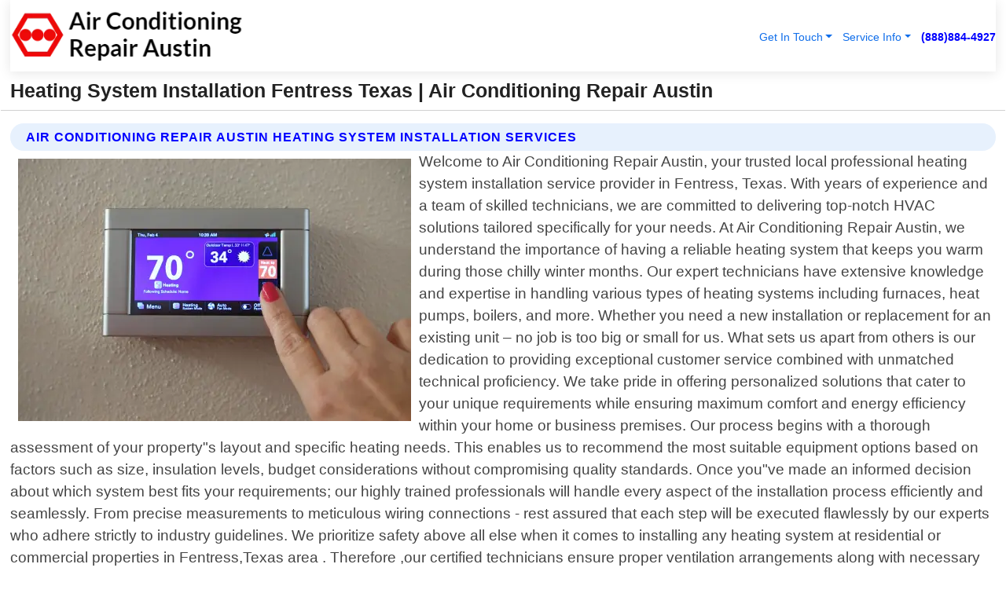

--- FILE ---
content_type: text/html; charset=utf-8
request_url: https://www.airconditioningrepairaustin.com/heating-system-installation-fentress-texas
body_size: 14791
content:

<!DOCTYPE html>
<html lang="en">
<head id="HeaderTag"><link rel="preconnect" href="//www.googletagmanager.com/" /><link rel="preconnect" href="//www.google-analytics.com" /><link rel="preconnect" href="//maps.googleapis.com/" /><link rel="preconnect" href="//maps.gstatic.com/" /><title>
	Heating System Installation Fentress Texas
</title><meta charset="utf-8" /><meta content="width=device-width, initial-scale=1.0" name="viewport" /><link id="favicon" href="/Content/Images/1398/FAVICON.png" rel="icon" /><link id="faviconapple" href="/assets/img/apple-touch-icon.png" rel="apple-touch-icon" /><link rel="preload" as="script" href="//cdn.jsdelivr.net/npm/bootstrap@5.3.1/dist/js/bootstrap.bundle.min.js" />
<link rel="canonical" href="https://www.airconditioningrepairaustin.com/heating-system-installation-fentress-texas" /><meta name="title" content="Heating System Installation Fentress Texas " /><meta name="description" content="Heating System Installation Fentress Texas by Air Conditioning Repair Austin, A Professional Heating and Air Conditioning Services" /><meta name="og:title" content="Heating System Installation Fentress Texas " /><meta name="og:description" content="Heating System Installation Fentress Texas by Air Conditioning Repair Austin, A Professional Heating and Air Conditioning Services" /><meta name="og:site_name" content="https://www.AirConditioningRepairAustin.com" /><meta name="og:type" content="website" /><meta name="og:url" content="https://www.airconditioningrepairaustin.com/heating-system-installation-fentress-texas" /><meta name="og:image" content="https://www.AirConditioningRepairAustin.com/Content/Images/1398/LOGO.webp" /><meta name="og:image:alt" content="Air Conditioning Repair Austin Logo" /><meta name="geo.region" content="US-TX"/><meta name="geo.placename" content="Fentress" /><meta name="geo.position" content="29.7647;-97.7713" /><meta name="ICBM" content="29.7647,-97.7713" /><script type="application/ld+json">{"@context": "https://schema.org","@type": "LocalBusiness","name": "Air Conditioning Repair Austin","address": {"@type": "PostalAddress","addressLocality": "Las Vegas","addressRegion": "NV","postalCode": "89178","addressCountry": "US"},"priceRange":"$","image": "https://www.AirConditioningRepairAustin.com/content/images/1398/logo.png","email": "support@AirConditioningRepairAustin.com","telephone": "+18888844927","url": "https://www.airconditioningrepairaustin.com/fentress-texas-services","@id":"https://www.airconditioningrepairaustin.com/fentress-texas-services","paymentAccepted": [ "cash","check","credit card", "invoice" ],"openingHours": "Mo-Su 00:00-23:59","openingHoursSpecification": [ {"@type": "OpeningHoursSpecification","dayOfWeek": ["Monday","Tuesday","Wednesday","Thursday","Friday","Saturday","Sunday"],"opens": "00:00","closes": "23:59"} ],"geo": {"@type": "GeoCoordinates","latitude": "36.1753","longitude": "-115.1364"},"hasOfferCatalog": {"@context": "http://schema.org","@type": "OfferCatalog","name": "Heating and Air Conditioning services","@id": "https://www.airconditioningrepairaustin.com/heating-system-installation-fentress-texas","itemListElement":[ { "@type":"OfferCatalog", "name":"Air Conditioning Repair Austin Services","itemListElement": []}]},"areaServed":[{ "@type":"City","name":"Fentress Texas","@id":"https://www.airconditioningrepairaustin.com/fentress-texas-services"}]}</script></head>
<body id="body" style="display:none;font-family: Arial !important; width: 100% !important; height: 100% !important;">
    
    <script src="https://code.jquery.com/jquery-3.7.1.min.js" integrity="sha256-/JqT3SQfawRcv/BIHPThkBvs0OEvtFFmqPF/lYI/Cxo=" crossorigin="anonymous" async></script>
    <link rel="preload" as="style" href="//cdn.jsdelivr.net/npm/bootstrap@5.3.1/dist/css/bootstrap.min.css" onload="this.onload=null;this.rel='stylesheet';" />
    <link rel="preload" as="style" href="/resource/css/master.css" onload="this.onload=null;this.rel='stylesheet';" />

    <form method="post" action="./heating-system-installation-fentress-texas" id="mainForm">
<div class="aspNetHidden">
<input type="hidden" name="__VIEWSTATE" id="__VIEWSTATE" value="rk14Wgx+IpN8a+9mWi7yIEh1j46dFMiHiJBHaqaSHwC/s2FBLqPcwAaD46WVrEceK+bp5idZwKcb9pTB0bbFE4BRwabH3OHMf3llS4RkKM0=" />
</div>

<div class="aspNetHidden">

	<input type="hidden" name="__VIEWSTATEGENERATOR" id="__VIEWSTATEGENERATOR" value="1B59457A" />
	<input type="hidden" name="__EVENTVALIDATION" id="__EVENTVALIDATION" value="w18gv2BeLqZgNeEVbI2M8W1UUvihURe/a5pDUm4uNNBlzM12Ocun+pi3870gGxe7KAZGp80QbdoRZhQ3hDmiaxXNiPY92v1HyQVNgjgonCLuF/dTD6T9LF4OSFrvn+BsmJ5mdXeaccIs2fPe2T6UCmE6NDBswX4FIktCMtQ/V4W0X5d8PZT8dvpc3KC8UlatGtAjJMR93ixb9EYmjTS2Qa+qMSkr0BjsvDBT9Femya6M/1cA7Y4dm0Bc/K4S6+YuIeqU+X1TSWOrRvXwtOrd5zkjjktNvRN7f+3DzfKffboO8qFoBlk+DcfHyr1aUlt+agqic1gWRs7fZPq8k74f/ULyCxm0D6Nk+G3O301puYyd0NWC+Q9OhPdIbSM1UxtkkBD2oTNO6IgLC9Guq/Sk6AergUs9Zh7b8+oW/RIGv4Sm+YHxxZpzMbs/y3Qsh9RT8mvBZkkIB75S7h2fvDY7P+1X5p/ckq0Q/VcvlghYbi8MpMqnSrr43guEQr9jpydZ4pEsjzVZbTcT7cvXfZt/5tM7a4QOVwjShHXNbm4hbe0o0ZfSQM4V6c1Rr8EfAQLIb9l+vJ1BwfMkQ4baS0iHs20iLZCzGTDemHHjMvfIHfGJVFLqRGYqjMPEkDNZDgQw0La3sGNmJReFETW9G2eAUk/0qeR9AchBapyg32g2O+Fp9roy0Ru0x+zWXMhJyH50h9YlsApoi3BXZDHQLrWhXBMPeY8sehh/HvBHrq4RtsyiX0UKcy1Qiu/SUw4PeoEVvtXd84VhQ6dKm+FE6XlAAUsPs7tFdBrWzorl0oDOaAwVHQ7MtVkFC0zpbYxqK4ok56w/BUJIA4OQVUKEWVfwQrMkyh8vEiyLc8ejNFWgRcmKseIlC2EQK/KAYiTtB/Si0qv6VHKNpG19VhdKaKQvpett2GkBmKzLKy7iDQY3dBcFPf4azYZ22+jwAyLXKRS/Pwe4JF2rEG8dBXxSGxA23RSlL1WyINCm0i1Tbza+rBP8EVhBTXt05IQkEdWVi7LzNTqRTs2B6y8xYUI8WRuaMzpVzUfN3HeVHE18j0zubvL8nzIX/ucB48f0qEWxrPoFOD83K7GFUxunYxBveptp0xmBQD8soSyxP3JkkO+SVswda0//VmWBoQU18b5bLHbza9DMNLjlcqMASh20B3k5828jZYUTi6f2+DX5vYlptkP3ZpDdfkBsyTqj+zWSjuoSSgPFgLUxqdsKJnMeBZhHKlMcjGOD/qEfJhi9aWoE/2rHACck/Z9mBbukv8athchlzdaKGXgaZa0w+xIwaxmfvxWCtQa1MOTy8F/5c2xxQJVHunxUudXu22Eli3k869eo74Ervtx4r8Xpj2w8N02daIuvsQI7EFYW92uwPjvQPZocBzhbQPMTt+xOH3CYGHibsMXPVrOJZZuMnnrlk7aMnu2kjQtz8Mvs+waNS32AJgfxiJBOzO0kE+cfHsFeDYlZquHX1kTl/CuybEkKrFy9wF4bWj5QsNnJJIJ3F5i7Kpc1h4Nnz8J4uL+EIE6Ng+FDhYr6PBSig66FHHXM3lq0NTYwRU2Xu+13AJM0roxOoyzDmdKStQCywjWkuuhYKOlSBPTWHVxfVaEThCdS29t5PNf97eZ+WoSpRhRT+mtljcEoGw0SeF+61CieXJuDDA4cYrflWQI61XtK/kRdY6LDATe+kzPoTFMwteGBHDvSj//flU+bUzokSBvneps9F8L3AuuxCNn0GKl+OKZfCVA+9BzFdCB5tX8KGi3QpJTbVyydt+iOnUypSV6WCs3tkx/BefMCfsd7XZ4Mz2NdlbXWHoJrGtvJxg6BWkd33ou64njqRwekb5zHKPCaVT4tyy3s4mhxDPM7VkqYHQzNvpAdSX+D9cOX6qXGLM+kyGEnsTnXXem3MBkdB7arQBcXwALfgVrC5/Hjkq+xiM4y/XdE0Nq2ICluHbWz+ySTvq5gkewyLnpnMY1s5wjneTffL4/FEyWLrh2wnq78dFL382thPFgPkZhlCmVCMK3Oi0VFEwVyUZ3QvRhtXa7CNlyOYhzyXABkLNeYp+5hVYOFjhv4ze/WhithpkmTxT0ID2VmUU8sqMmc8JEw+vVNfgVXg2qswax4yrq9uiPLm6FYx0FgyiHYin3ef2NghFNvUjwvV8Vb4enOf9UdbASg1Dtl07bZDCj+uw2EdohLZkHA3HY8oQT/3gL7hKPqZAjCEMm8/wEOHpMcKgwbE6c0MKEKlxIwjv4HQNfCKfx7sc9sDt56WELXtdhV0QYWwPasLZ+IDZX/3jg3/JCUaE0yLXyHnWI5viipk6Dpf6K94OvnqqNrMS7ikT+WxKe5xapekkudGXB8Ils4m56VcXgO2Uf3H/3siRGhphVI+EEs5StGS1K7RXOE4FuwRCFhDjF+RV1ONKYin2Jox/ADe0UZkL+A6DeED3MgnJ4wYX3tplkHmVlPYQeeWSwvHkbVCawvHYH7gUEobBbN03rNOEZcWWOiZeQNo0gU6t3jAAEMP8FqFW6iVVI32P7v+poPJX9451q79gfvoEGOdcehl0BBMq1UfuvqOZdB5OWVUopgKw7dawBx3fqHVrn/0Hejg1Y/NRnQkI/rqG6Z+ojEzXkDZo/QevzcTe2G5RUNtI5ff45IE+LCyeZn2VMFUzK2gFRPGtKN3X+sea7ih/Xi3J8KF+LrHubJlJkDUlPNwiJJbYmCt8HLqWyr77ChZLby6hxcDRHCWkAtNI6rDCUFifxsyvOv4GASZPhJm/ScSPUWPh6JZwkdxYpAKGAEmjXt/[base64]" />
</div>
        <div id="ButtonsHidden" style="display:none;">
            <input type="submit" name="ctl00$ContactMessageSend" value="Send Contact Message Hidden" id="ContactMessageSend" />
        </div>
        <input name="ctl00$contact_FirstName" type="hidden" id="contact_FirstName" />
        <input name="ctl00$contact_LastName" type="hidden" id="contact_LastName" />
        <input name="ctl00$contact_EmailAddress" type="hidden" id="contact_EmailAddress" />
        <input name="ctl00$contact_PhoneNumber" type="hidden" id="contact_PhoneNumber" />
        <input name="ctl00$contact_Subject" type="hidden" id="contact_Subject" />
        <input name="ctl00$contact_Message" type="hidden" id="contact_Message" />
        <input name="ctl00$contact_ZipCode" type="hidden" id="contact_ZipCode" />
        <input type="hidden" id="masterJsLoad" name="masterJsLoad" value="" />
        <input name="ctl00$ShowConnectorModal" type="hidden" id="ShowConnectorModal" value="true" />
        <input name="ctl00$UseChatModule" type="hidden" id="UseChatModule" />
        <input name="ctl00$metaId" type="hidden" id="metaId" value="1398" />
        <input name="ctl00$isMobile" type="hidden" id="isMobile" />
        <input name="ctl00$affId" type="hidden" id="affId" />
        <input name="ctl00$referUrl" type="hidden" id="referUrl" />
        <input name="ctl00$businessId" type="hidden" id="businessId" value="10010146" />
        <input name="ctl00$stateId" type="hidden" id="stateId" />
        <input name="ctl00$businessPublicPhone" type="hidden" id="businessPublicPhone" />
        <input type="hidden" id="cacheDate" value="1/25/2026 6:23:24 AM" />
        <input name="ctl00$BusinessIndustryPriceCheckIsAffiliate" type="hidden" id="BusinessIndustryPriceCheckIsAffiliate" value="0" />
        
        <div class="form-group">
            <header id="header" style="padding: 0 !important;"><nav class="navbar navbar-expand-sm bg-white navbar-light"><a class="navbar-brand" href="/home" title="Air Conditioning Repair Austin Heating And Air Conditioning Services"><img src="/content/images/1398/logo.webp" class="img-fluid imgmax500" width="500" height="auto" alt="Air Conditioning Repair Austin Heating And Air Conditioning Services" style="height: calc(60px + 0.390625vw) !important;width:auto;" title="Air Conditioning Repair Austin Logo"></a> <div class="collapse navbar-collapse justify-content-end" id="collapsibleNavbar"> <ul class="navbar-nav"> <li class="nav-item dropdown"> &nbsp; <a class="navlink dropdown-toggle" href="#" role="button" data-bs-toggle="dropdown">Get In Touch</a>&nbsp; <ul class="dropdown-menu"><li><a class="dropdown-item" href="/about" title="About Air Conditioning Repair Austin">About Us</a></li><li><a class="dropdown-item" href="/contact" title="Contact Air Conditioning Repair Austin">Contact Us</a></li><li><a class="dropdown-item" href="#" onclick="openInstaConnectModal();" title="Instantly Connect With Air Conditioning Repair Austin">InstaConnect With Us</span></li><li><a class="dropdown-item" href="/quoterequest" title="Request A Quote From {meta.CompanyName}">Request A Quote</a></li></ul> </li> <li class="nav-item dropdown"> &nbsp;<a class="navlink dropdown-toggle" href="#" role="button" data-bs-toggle="dropdown">Service Info</a>&nbsp; <ul class="dropdown-menu"> <li><a class="dropdown-item" href="/ourservices" title="Air Conditioning Repair Austin Services">Services</a></li><li><a class="dropdown-item" href="/serviceareas" title="Air Conditioning Repair Austin Service Area">Service Area</a></li></ul> </li></ul> </div><div><button class="navbar-toggler" type="button" data-bs-toggle="collapse" data-bs-target="#collapsibleNavbar" title="show navigation menu"> <span class="navbar-toggler-icon"></span></button>&nbsp;<span class="navlink fontbold" style="color:blue !important;" onclick="openInstaConnectModal();" title="Click to have us call you">(888)884-4927</span></div></nav></header>

            <div id="topNav" class="hdrNav"></div>

            <h1 id="H1Tag" class="h1Main">Heating System Installation Fentress Texas  | Air Conditioning Repair Austin</h1>
            <h2 id="H2Tag" class="h2Main">Air Conditioning Repair Austin - Heating System Installation in Fentress Texas</h2>


            <div id="hero" class="row" style="display: none;">
                

            </div>
            <div id="main" class="row">
                <hr />
                
    <div id="MAINCONTENT_MainContent"><div class="section-title"><h2 class="h2Main">Air Conditioning Repair Austin Heating System Installation Services </h2></div><picture><source data-srcset="/images/1398/heating-system-installation-fentress-texas.webp" type="image/webp" srcset="data:,1w"/><source data-srcset="/images/1398/heating-system-installation-fentress-texas.jpg" type="image/jpeg" srcset="data:,1w"/><img crossorigin="anonymous" src="/images/1398/heating-system-installation-fentress-texas.webp" class="textWrap img-fluid imgmax500" alt="Heating-System-Installation--in-Fentress-Texas-heating-system-installation-fentress-texas.jpg-image" title="Heating-System-Installation--in-Fentress-Texas-heating-system-installation-fentress-texas.jpg"/></picture><p>Welcome to Air Conditioning Repair Austin, your trusted local professional heating system installation service provider in Fentress, Texas. With years of experience and a team of skilled technicians, we are committed to delivering top-notch HVAC solutions tailored specifically for your needs. At Air Conditioning Repair Austin, we understand the importance of having a reliable heating system that keeps you warm during those chilly winter months. Our expert technicians have extensive knowledge and expertise in handling various types of heating systems including furnaces, heat pumps, boilers, and more. Whether you need a new installation or replacement for an existing unit – no job is too big or small for us. What sets us apart from others is our dedication to providing exceptional customer service combined with unmatched technical proficiency. We take pride in offering personalized solutions that cater to your unique requirements while ensuring maximum comfort and energy efficiency within your home or business premises. Our process begins with a thorough assessment of your property"s layout and specific heating needs. This enables us to recommend the most suitable equipment options based on factors such as size, insulation levels, budget considerations without compromising quality standards. Once you"ve made an informed decision about which system best fits your requirements; our highly trained professionals will handle every aspect of the installation process efficiently and seamlessly. From precise measurements to meticulous wiring connections - rest assured that each step will be executed flawlessly by our experts who adhere strictly to industry guidelines. We prioritize safety above all else when it comes to installing any heating system at residential or commercial properties in Fentress,Texas area . Therefore ,our certified technicians ensure proper ventilation arrangements along with necessary safety measures like carbon monoxide detectors so that you can enjoy warmth without worrying about potential hazards . In addition ,we only work with high-quality products sourced from reputable manufacturers known for their</p><hr/> <section class="services"><div class="section-title"><h2 class="h2Main">Fentress Texas Services Offered</h2></div><h4><a href="/fentress-texas-services" title="Fentress Texas Services" class="cursorpoint106eea">Fentress Texas Map</a></h4><div class="fullsize100 google-maps noborder"><iframe src="https://www.google.com/maps/embed/v1/place?key=AIzaSyBB-FjihcGfH9ozfyk7l0_OqFAZkXKyBik&q=Fentress Texas" width="600" height="450" allowfullscreen loading="lazy" referrerpolicy="no-referrer-when-downgrade" title="Fentress Texas Map"></iframe></div> View Our Full List of <a href="/Fentress-Texas-Services" title="Fentress Texas Services">Fentress Texas Services</a> </section></div>

            </div>
            <footer id="footer"><hr/><div class='footer-newsletter'> <div class='row justify-content-center'> <div class='col-lg-6'> <h4>Have A Question or Need More Information?</h4> <div class='nonmob'> <div class='displaynone'><p>Enter your phone number and we'll call you right now!</p><input type='text' name='CTCPhone' id='CTCPhone' class='form-control'/></div> <button type='button' class='btn btn-primary' onclick='openInstaConnectModal();'>Contact Us Now</button> </div><div class='mob'><a class='btn-buy mob' href='tel://+1(888)884-4927' title='Click to Call Air Conditioning Repair Austin'>Call Or Text Us Now (888)884-4927</a></div></div> </div> </div> <hr/> <div class='footer-top'> <div class='row'><div class='col-lg-12 col-md-12 footer-contact'><h3>Air Conditioning Repair Austin</h3><div class='sizesmall'> <p style='color:black;'><strong>Address:</strong>Las Vegas NV 89178<br/><strong>Phone:</strong>+18888844927<br/><strong>Email:</strong>support@airconditioningrepairaustin.com<br/></p> </div> </div> <div class='row'> <div class='col-lg-12 col-md-12 footer-links'> <h4>Useful Links</h4><div class='row'><div class='col-md-3'><a href='/home' class='sizelarge' title='Air Conditioning Repair Austin Home Page'>Home</a>&nbsp;&nbsp;&nbsp; </div><div class='col-md-3'><a href='/about' class='sizelarge' title='Air Conditioning Repair Austin About Page'>About Us</a>&nbsp;&nbsp;&nbsp; </div><div class='col-md-3'><a href='/contact' class='sizelarge' title='Air Conditioning Repair Austin Contact Us Page'>Contact Us</a>&nbsp;&nbsp;&nbsp;</div><div class='col-md-3'><a href='/ourservices' class='sizelarge' title='Air Conditioning Repair Austin Services'>Services</a>&nbsp;</div></div><div class='row'><div class='col-md-3'><a href='/serviceareas' class='sizelarge' title='Air Conditioning Repair Austin Service Area'>Service Area</a>&nbsp;&nbsp;&nbsp; </div><div class='col-md-3'><a href='/termsofservice' class='sizelarge' title='Air Conditioning Repair Austin Terms of Service'>Terms of Service</a>&nbsp;&nbsp;&nbsp; </div><div class='col-md-3'><a href='/privacypolicy' class='sizelarge' title='Air Conditioning Repair Austin Privacy Policy'>Privacy Policy</a>&nbsp;&nbsp;&nbsp; </div><div class='col-md-3'><a href='/quoterequest' class='sizelarge' title='Air Conditioning Repair Austin Quote Request'>Quote Request</a>&nbsp;&nbsp;&nbsp; </div></div></div></div> </div> </div><hr/> <div class='py-4'><div class='sizesmalldarkgrey'>This site serves as a free service to assist homeowners in connecting with local service contractors. All contractors are independent, and this site does not warrant or guarantee any work performed. It is the responsibility of the homeowner to verify that the hired contractor furnishes the necessary license and insurance required for the work being performed. All persons depicted in a photo or video are actors or models and not contractors listed on this site.</div><hr/><div class='copyright'>&copy; Copyright 2018-2026 <strong><span>Air Conditioning Repair Austin</span></strong>. All Rights Reserved</div> </div></footer>
        </div>
        <div class="modal fade industryPriceCheck" tabindex="1" style="z-index: 1450" role="dialog" aria-labelledby="industryPriceCheckHeader" aria-hidden="true">
            <div class="modal-dialog modal-lg centermodal">
                <div class="modal-content">
                    <div class="modal-header">
                        <div class="row">
                            <div class="col-md-12">
                                <h5 class="modal-title mt-0" id="industryPriceCheckHeader">Check Live/Current Prices By Industry & Zip Code</h5>
                            </div>
                        </div>
                        <button type="button" id="industryPriceCheckClose" class="close" data-bs-dismiss="modal" aria-hidden="true">×</button>
                    </div>
                    
                    <div class="modal-body" id="industryPriceCheckBody">
                        <div class="row">
                            <div class="col-md-6">
                                <label for="BusinessIndustryPriceCheck" class="control-label">Business Industry</label><br />
                                <select name="ctl00$BusinessIndustryPriceCheck" id="BusinessIndustryPriceCheck" tabindex="2" class="form-control">
	<option selected="selected" value="211">ACA Obamacare Insurance </option>
	<option value="194">Additional Dwelling Units</option>
	<option value="169">Air Conditioning</option>
	<option value="183">Air Duct Cleaning</option>
	<option value="37">Appliance Repair</option>
	<option value="203">Asbestos</option>
	<option value="164">Auto Body Shop</option>
	<option value="134">Auto Detailing</option>
	<option value="165">Auto Glass</option>
	<option value="207">Auto Insurance</option>
	<option value="166">Auto Repair</option>
	<option value="216">Bankruptcy Attorney</option>
	<option value="170">Bathroom Remodeling</option>
	<option value="170">Bathroom Remodeling</option>
	<option value="184">Biohazard Cleanup</option>
	<option value="137">Boat Rental</option>
	<option value="201">Cabinets</option>
	<option value="215">Car Accident Attorney</option>
	<option value="181">Carpet and Rug Dealers</option>
	<option value="43">Carpet Cleaning</option>
	<option value="171">Chimney Cleaning and Repair</option>
	<option value="232">Chiropractor</option>
	<option value="126">Commercial Cleaning</option>
	<option value="185">Commercial Remodeling</option>
	<option value="198">Computer Repair</option>
	<option value="172">Concrete</option>
	<option value="172">Concrete</option>
	<option value="172">Concrete</option>
	<option value="172">Concrete</option>
	<option value="199">Copier Repair</option>
	<option value="186">Covid Cleaning</option>
	<option value="240">Credit Repair</option>
	<option value="218">Criminal Attorney</option>
	<option value="241">Debt Relief</option>
	<option value="200">Decks</option>
	<option value="233">Dentist</option>
	<option value="234">Dermatologists</option>
	<option value="219">Divorce Attorney</option>
	<option value="195">Door Installation</option>
	<option value="236">Drug &amp; Alcohol Addiction Treatment</option>
	<option value="220">DUI Attorney</option>
	<option value="192">Dumpster Rental</option>
	<option value="74">Electrician</option>
	<option value="221">Employment Attorney</option>
	<option value="222">Family Attorney</option>
	<option value="173">Fencing</option>
	<option value="209">Final Expense Insurance</option>
	<option value="197">Fire Damage</option>
	<option value="243">Flight Booking</option>
	<option value="174">Flooring</option>
	<option value="244">Florists</option>
	<option value="223">Foreclosure Attorney</option>
	<option value="202">Foundations</option>
	<option value="132">Garage Door</option>
	<option value="155">Gutter Repair and Replacement</option>
	<option value="66">Handyman</option>
	<option value="210">Health Insurance</option>
	<option value="239">Hearing Aids</option>
	<option value="177">Heating</option>
	<option value="69">Heating and Air Conditioning</option>
	<option value="139">Home and Commercial Security</option>
	<option value="196">Home Internet</option>
	<option value="70">Home Remodeling</option>
	<option value="70">Home Remodeling</option>
	<option value="70">Home Remodeling</option>
	<option value="212">Homeowners Insurance</option>
	<option value="245">Hotels</option>
	<option value="224">Immigration Attorney</option>
	<option value="204">Insulation</option>
	<option value="31">Interior and Exterior Painting</option>
	<option value="242">IRS Tax Debt</option>
	<option value="67">Junk Removal</option>
	<option value="175">Kitchen Remodeling</option>
	<option value="163">Landscaping</option>
	<option value="63">Lawn Care</option>
	<option value="208">Life Insurance</option>
	<option value="246">Limo Services</option>
	<option value="247">Local Moving</option>
	<option value="81">Locksmith</option>
	<option value="248">Long Distance Moving</option>
	<option value="205">Masonry</option>
	<option value="82">Massage</option>
	<option value="225">Medical Malpractice Attorney</option>
	<option value="213">Medicare Supplemental Insurance</option>
	<option value="230">Mesothelioma Attorney</option>
	<option value="176">Mold Removal</option>
	<option value="182">Mold Testing</option>
	<option value="250">Mortgage Loan</option>
	<option value="249">Mortgage Loan Refinance</option>
	<option value="89">Moving</option>
	<option value="187">Paving</option>
	<option value="217">Personal Injury Attorney</option>
	<option value="93">Pest Control</option>
	<option value="214">Pet Insurance</option>
	<option value="235">Physical Therapists</option>
	<option value="133">Plumbing</option>
	<option value="237">Podiatrists</option>
	<option value="108">Pool Building and Remodeling</option>
	<option value="162">Pool Maintenance</option>
	<option value="193">Portable Toilets</option>
	<option value="161">Pressure Washing</option>
	<option value="72">Residential Cleaning</option>
	<option value="136">Roofing</option>
	<option value="188">Satellite TV</option>
	<option value="156">Security Equipment Installation</option>
	<option value="189">Self Storage</option>
	<option value="179">Siding</option>
	<option value="226">Social Security Disability Attorney</option>
	<option value="158">Solar Installation</option>
	<option value="167">Towing Service</option>
	<option value="227">Traffic Attorney</option>
	<option value="168">Tree Service</option>
	<option value="190">TV Repair</option>
	<option value="238">Veterinarians</option>
	<option value="206">Walk-In Tubs</option>
	<option value="135">Water Damage</option>
	<option value="191">Waterproofing</option>
	<option value="178">Wildlife Control</option>
	<option value="178">Wildlife Control</option>
	<option value="228">Wills &amp; Estate Planning Attorney</option>
	<option value="117">Window Cleaning</option>
	<option value="154">Windows and Doors</option>
	<option value="229">Workers Compensation Attorney</option>
	<option value="231">Wrongful Death Attorney</option>

</select>
                            </div>
                            <div class="col-md-6">
                                <label for="BusinessIndustryPriceCheckZipCode" class="control-label">Zip Code</label>
                                <input name="ctl00$BusinessIndustryPriceCheckZipCode" type="text" id="BusinessIndustryPriceCheckZipCode" tabindex="1" title="Please enter the customer 5 digit zip code." class="form-control" Placeholder="Required - Zip Code" />
                            </div>
                        </div>
                        <div class="row">
                            <div class="col-md-6">
                                <label for="BusinessIndustryPriceCheckButton" class="control-label">&nbsp; </label><br />

                                <input type="submit" name="ctl00$BusinessIndustryPriceCheckButton" value="Check Current Bid" onclick="return $(&#39;#BusinessIndustryPriceCheck&#39;).val().length>0 &amp;&amp; $(&#39;#BusinessIndustryPriceCheckZipCode&#39;).val().length>0;" id="BusinessIndustryPriceCheckButton" class="btn btn-success" />
                            </div>
                        </div>
                        <div class="row">
                            <div id="BusinessIndustryPriceCheckResult" class="col-md-12"></div>
                            <button type="button" id="industryPriceCheckOpen" class="btn btn-primary waves-effect waves-light" data-bs-toggle="modal" data-bs-target=".industryPriceCheck" style="display: none;">interact popup</button>

                        </div>
                    </div>
                </div>
            </div>
        </div>
        <div class="modal fade instaConnect" tabindex="100" style="z-index: 1450" role="dialog" aria-labelledby="instaConnectHeader" aria-hidden="true">
            <div class="modal-dialog modal-lg centermodal">
                <div class="modal-content">
                    <div class="modal-header">
                        <div class="row">
                            <div class="col-md-6">
                                <img id="ConnectorLogo" class="width100heightauto" src="/Content/Images/1398/LOGO.webp" alt="Air Conditioning Repair Austin" />
                            </div>
                        </div>
                        <button type="button" id="instaConnectClose" class="close" data-bs-dismiss="modal" aria-hidden="true">×</button>
                    </div>
                    <div class="modal-body" id="instaConnectBody">
                        <h5 id="instaConnectHeader" class="modal-title mt-0">Have Heating and Air Conditioning Questions or Need A Quote?  Let Us Call You Now!</h5>
                        <div style="font-size: small; font-weight: bold; font-style: italic; color: red;">For Fastest Service, Simply Text Your 5 Digit Zip Code To (888)884-4927 - We Will Call You Immediately To Discuss</div>

                        <hr />
                        <div id="ConnectorCallPanel">
                            <h6>Enter Your Zip Code and Phone Number Below and We'll Call You Immediately</h6>
                            <div class="row">
                                <div class="col-md-6">
                                    <label for="ConnectorPhoneNumber" id="ConnectorPhoneNumberLbl">Phone Number</label>
                                    <input name="ctl00$ConnectorPhoneNumber" type="text" maxlength="10" id="ConnectorPhoneNumber" class="form-control" placeholder="Your Phone number" />
                                </div>
                                <div class="col-md-6">
                                    <label for="ConnectorPostalCode" id="ConnectorPostalCodeLbl">Zip Code</label>
                                    <input name="ctl00$ConnectorPostalCode" type="text" maxlength="5" id="ConnectorPostalCode" class="form-control" placeholder="Your 5 Digit Zip Code" onkeyup="PostalCodeLookupConnector();" OnChange="PostalCodeLookupConnector();" />
                                </div>
                            </div>
                            <div class="row">
                                <div class="col-md-6">
                                    <label for="ConnectorCity" id="ConnectorCityLbl">City</label>
                                    <input name="ctl00$ConnectorCity" type="text" readonly="readonly" id="ConnectorCity" class="form-control" placeholder="Your Auto-Populated City Here" />
                                </div>
                                <div class="col-md-6">
                                    <label for="ConnectorState" id="ConnectorStateLbl">State</label>
                                    <input name="ctl00$ConnectorState" type="text" readonly="readonly" id="ConnectorState" class="form-control" placeholder="Your Auto-Populated State here" />
                                </div>
                            </div>
                            <hr />
                            <div class="row">
                                <div class="col-12" style="font-size:small;font-style:italic;">
                                    By entering your phone number, you consent to receive automated marketing calls and text messages from <b>Air Conditioning Repair Austin</b> at the number provided. Consent is not a condition of purchase. Message and data rates may apply. Reply STOP to opt-out at any time
                                </div>

                            </div>
                            <hr />
                            <div class="row">
                                <div class="col-md-12">
                                    <input type="submit" name="ctl00$ConnectorCallButton" value="Call Me Now" onclick="return verifyConnector();" id="ConnectorCallButton" class="btn btn-success" />&nbsp;
                                 <button type="button" id="ConnectorCallCancelButton" onclick="$('#instaConnectClose').click(); return false;" class="btn btn-danger">No Thanks</button>
                                </div>
                            </div>
                        </div>

                    </div>
                </div>
            </div>
        </div>
    </form>
    <div style="display: none;">
        <button type="button" id="instaConnectOpen" class="btn btn-primary waves-effect waves-light" data-bs-toggle="modal" data-bs-target=".instaConnect">instaConnect popup</button>
        <button type="button" class="btn btn-primary" data-bs-toggle="modal" data-bs-target=".connector" id="connectorLaunch">Launch call me modal</button>
    </div>
    

    <!-- Comm100 or fallback chat -->
    <div id="comm100">
    <div id="comm100-button-3b62ccb7-ce40-4842-b007-83a4c0b77727"></div>
    </div>


    
    <button type="button" id="alerterOpen" class="btn btn-primary waves-effect waves-light" data-bs-toggle="modal" data-bs-target=".alerter" style="display: none;">alerter popup</button>
    <div class="modal fade alerter" tabindex="-1" role="dialog" aria-labelledby="alerterHeader" aria-hidden="true">
        <div class="modal-dialog modal-lg">
            <div class="modal-content">
                <div class="modal-header">
                    <h5 class="modal-title mt-0" id="alerterHeader">header text here</h5>
                    <button type="button" class="close" data-bs-dismiss="modal" aria-hidden="true">×</button>
                </div>
                <div class="modal-body" id="alerterBody">
                </div>
            </div>
        </div>
    </div>
    <button type="button" class="btn btn-primary" data-bs-toggle="modal" data-bs-target=".interact" id="interactLaunch" style="display: none;">Launch call me modal</button>
    <div class="modal fade interact" tabindex="1" style="z-index: 1450" role="dialog" aria-labelledby="interactHeader" aria-hidden="true">
        <div class="modal-dialog modal-lg centermodal">
            <div class="modal-content">
                <div class="modal-header">
                    <div class="row">
                        <div class="col-md-6">
                            <img id="InteractLogo" class="width100heightauto" src="/Content/Images/1398/LOGO.webp" alt="Air Conditioning Repair Austin" />
                        </div>
                    </div>
                    <button type="button" id="interactClose" class="close" data-bs-dismiss="modal" aria-hidden="true">×</button>
                    <button type="button" id="interactOpen" class="btn btn-primary waves-effect waves-light" data-bs-toggle="modal" data-bs-target=".interact" style="display: none;">interact popup</button>
                </div>
                <div class="modal-body" id="interactBody">
                    <h5 class="modal-title mt-0" id="interactHeader">Do You Have a Question For Us?  We would love to hear from you!</h5>
                    <div style="font-size: small; font-weight: bold; font-style: italic; color: red;">For Fastest Service, Simply Text Us Your 5 Digit Zip Code to (888)884-4927 And We Will Call You Immediately</div>
                    <br />
                    <br />
                    <div>
                        <span onclick="$('#InteractTextPanel').hide();$('#InteractCallPanel').show();" class="btn btn-primary">Speak With Us</span>&nbsp;&nbsp;
                <span onclick="$('#InteractCallPanel').hide();$('#InteractTextPanel').show();" class="btn btn-primary">Message Us</span>
                    </div>
                    <hr />
                    <div id="InteractCallPanel" style="display: none">
                        <h6>Enter Your Contact Info Below and We'll Call You Right Now</h6>
                        <input type="text" id="UserNameCall" placeholder="Your Name" class="form-control" /><br />
                        <input type="text" id="UserPhoneNumberCall" placeholder="Your Phone Number" class="form-control" /><br />
                        <input type="text" id="UserPostalCodeCall" placeholder="Your Postal Code" class="form-control" /><br />
                        <input type="text" id="UserEmailCall" placeholder="Your Email Address (Optional)" class="form-control" /><br />
                        <input type="checkbox" id="chkPermission2" style="font-size: x-large;" />&nbsp;I agree to receive automated call(s) or text(s) at this number using an automatic phone dialing system by, or on behalf of the business, with the sole purpose of connecting me to a phone representative or company voice mail system.  I understand I do not have to consent in order to purchase any products or services.  Carrier charges may apply.<br />
                        <br />
                        <span onclick="UserCall();" class="btn btn-success">Call Me Now</span>
                    </div>
                    <div id="InteractTextPanel" style="display: none">
                        <h6>Please Enter Your Contact Info Below and We'll Receive Your Message Right Now</h6>
                        <input type="text" id="UserNameText" placeholder="Your Name" class="form-control" /><br />
                        <input type="text" id="UserPhoneNumberText" placeholder="Your Phone Number" class="form-control" /><br />
                        <input type="text" id="UserPostalCodeText" placeholder="Your Postal Code" class="form-control" /><br />
                        <input type="text" id="UserEmailText" placeholder="Your Email Address (Optional)" class="form-control" /><br />
                        <textarea id="UserTextMessage" placeholder="Your Message Here" rows="2" class="form-control"></textarea><br />
                        <input type="checkbox" id="chkPermission" style="font-size: x-large;" />&nbsp;I agree to receive automated call(s) or text(s) at this number using an automatic phone dialing system by, or on behalf of the business, with the sole purpose of connecting me to a phone representative or company voice mail system.  I understand I do not have to consent in order to purchase any products or services.  Carrier charges may apply.<br />
                        <br />
                        <span onclick="UserText();" class="btn btn-success">Submit Message</span>
                    </div>
                </div>
            </div>
        </div>

    </div>
    
    
       
    

    <style>
        #hero {
            background: url('/assets/img/hero-bg.webp'), url('/assets/img/hero-bg.jpg');
        }
    </style>
     <script src="/resource/js/master.min.js" onload="this.onload==null;masterJsLoaded();" async></script>

    <script>
        function loaded() {
            try {
                if (window.jQuery && document.getElementById('masterJsLoad').value === 'y') {
                    //
                    $.getScript("//cdn.jsdelivr.net/npm/bootstrap@5.3.1/dist/js/bootstrap.bundle.min.js")

                        .done(function (script, textStatus) {
                             
                            // Script loaded successfully
                            console.log("Script loaded:", textStatus);
                            // You can now use the functions and variables defined in the loaded script
                        })
                        .fail(function (jqxhr, settings, exception) {
                            alert('failed');
                            // Handle the error if the script fails to load
                            console.error("Error loading script:", exception);
                        });

                    deferredTasks();
                    $("#body").show();
                }
                else {
                    setTimeout(loaded, 10);
                }
            }
            catch (ex) {
                alert('loaded-->' + ex);
            }
        }
        function masterJsLoaded() {
            try {
                document.getElementById('masterJsLoad').value = 'y';
                loaded();
            }
            catch (ex) {
                alert('masterJsLoaded-->' + ex);
            }
        }


    </script> 

    
    
    <link href="/assets/css/datatables.net.css" rel="stylesheet" type="text/css" />
    <script src="https://cdn.datatables.net/1.12.1/js/jquery.dataTables.min.js" onload="this.onload==null; dataTableInitializeMaster('industryCoverageDt', true);"></script>
     
</body>
</html>
